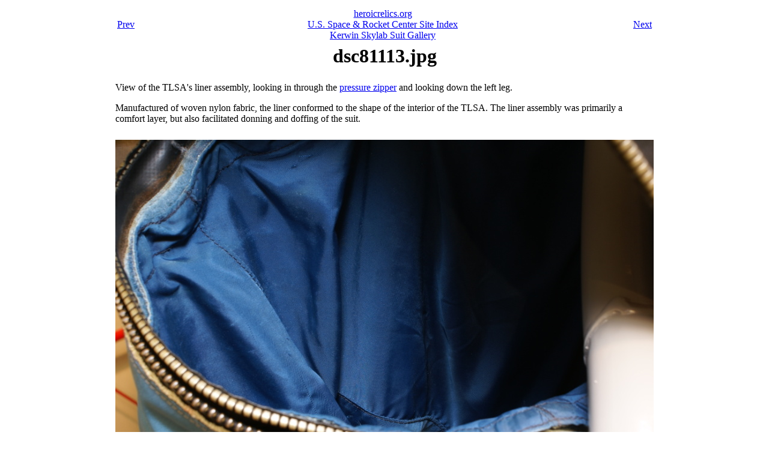

--- FILE ---
content_type: text/html; charset=utf-8
request_url: http://heroicrelics.org/ussrc/apollo-sl2-suit-kerwin/dsc81113.jpg.html
body_size: 772
content:
<html>
<head><title>dsc81113.jpg</title></head>
<body>

<table align="center" width="5%">

  <tr><td>
    <table width=896>
      <tr>
	<td align="left"><a href="dsc81111.jpg.html">Prev</a></td>
	<td align="center" valign="top">
	    <a href="../../index.html">heroicrelics.org</a><br>
	    <a href="../index.html">U.S. Space &amp; Rocket Center Site Index</a><br>
	    <a href="index.html">
	        Kerwin Skylab Suit Gallery</a></td>
	<td align="right"><a href="dsc81069.jpg.html">Next</a></td>
      </tr>
    </table>
  </td></tr>

  <tr><td align="center" valign="top">
    <h1>dsc81113.jpg</h1>
  </td></tr>
  <tr><td>
    <p>
    View of the TLSA's liner assembly, looking in through the <a
    href="dsc81107.jpg.html">pressure zipper</a> and looking down the left leg.
    </p>
    
    <p>
    Manufactured of woven nylon fabric, the liner conformed to the shape of the
    interior of the TLSA.  The liner assembly was primarily a comfort layer, but
    also facilitated donning and doffing of the suit.<!-- A7LB maint PDF -->
    </p>
  </td></tr>
  <tr><td>&nbsp;</td></tr>
  <tr><td align="center">
    <img height=600 width=896
	src="../896x600/dsc81113.jpg"
	alt="Kerwin Skylab Suit entrance, restraint, and pressure zippers at U.S. Space &amp; Rocket Center">
  </td></tr>

  <tr><td>
    <table border=1 cellspacing=0 width="100%">
      <tr>
	<td>Time picture taken</td>
	<td>Thu Jan 19 13:28:52 2012</td>
      </tr>

      <tr>
	<td valign="top">Location picture taken</td>
	<td>
	  Marshall Visitor Center Area<br>
	  &quot;Old&quot; Museum<br>
	  U.S. Space &amp; Rocket Center<br>
	  Huntsville, AL
	</td>
      </tr>
      </table>
    </td>
  </tr>

  <tr><td>
    <table width=896>
      <tr>
	<td align="left"><a href="dsc81111.jpg.html">Prev</a></td>
	<td align="center" valign="top">
	    <a href="../../index.html">heroicrelics.org</a><br>
	    <a href="../index.html">U.S. Space &amp; Rocket Center Site Index</a><br>
	    <a href="index.html">
	        Kerwin Skylab Suit Gallery</a></td>
	<td align="right"><a href="dsc81069.jpg.html">Next</a></td>
      </tr>
    </table>
  </td></tr>

</table>
</body></html>
